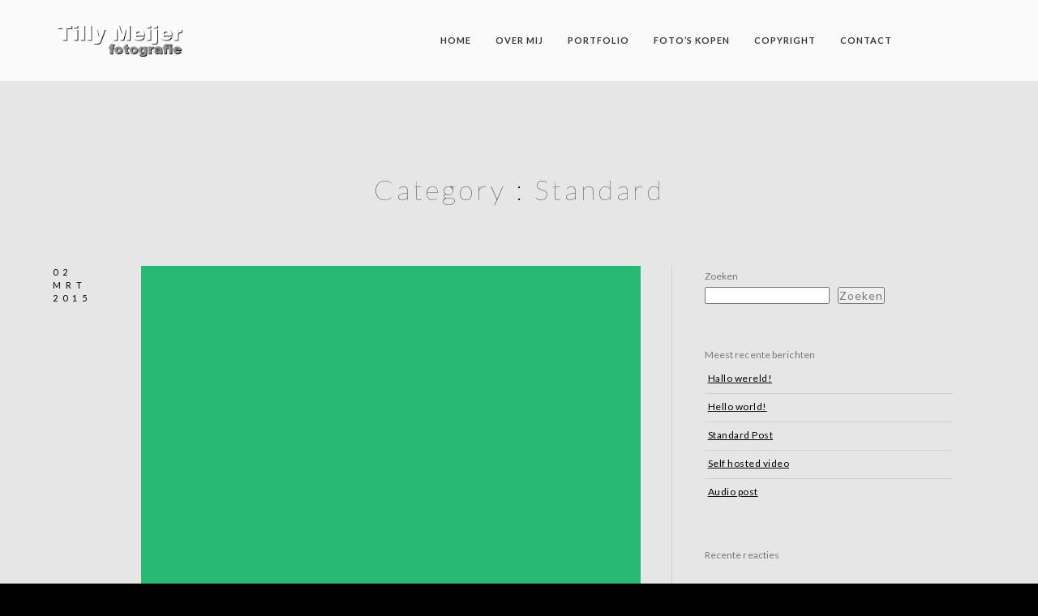

--- FILE ---
content_type: text/html; charset=UTF-8
request_url: https://www.tillymeijer.nl/?cat=9
body_size: 14701
content:
<!doctype html>
<html lang="nl-NL">
<head>
	<meta http-equiv="Content-Type" content="text/html; charset=UTF-8" />
	<meta name="viewport" content="width=device-width, initial-scale=1, maximum-scale=1" />
	<link rel="profile" href="https://gmpg.org/xfn/11" />
	<link rel="pingback" href="https://www.tillymeijer.nl/xmlrpc.php" />
	<link rel="shortcut icon" href="https://www.tillymeijer.nl/wp-content/uploads/2021/12/Camera-Icon-PNG-715x544-1.png" /><title>Standard &#8211; Tilly Meijer</title>
<meta name='robots' content='max-image-preview:large' />
<link rel='dns-prefetch' href='//fonts.googleapis.com' />
<link href='https://fonts.gstatic.com' crossorigin rel='preconnect' />
<link rel="alternate" type="application/rss+xml" title="Tilly Meijer &raquo; feed" href="https://www.tillymeijer.nl/?feed=rss2" />
<link rel="alternate" type="application/rss+xml" title="Tilly Meijer &raquo; reacties feed" href="https://www.tillymeijer.nl/?feed=comments-rss2" />
<link rel="alternate" type="application/rss+xml" title="Tilly Meijer &raquo; Standard categorie feed" href="https://www.tillymeijer.nl/?feed=rss2&#038;cat=9" />
<style id='wp-img-auto-sizes-contain-inline-css' type='text/css'>
img:is([sizes=auto i],[sizes^="auto," i]){contain-intrinsic-size:3000px 1500px}
/*# sourceURL=wp-img-auto-sizes-contain-inline-css */
</style>
<link rel='stylesheet' id='sbi_styles-css' href='https://www.tillymeijer.nl/wp-content/plugins/instagram-feed/css/sbi-styles.min.css?ver=6.0.4' type='text/css' media='all' />
<style id='wp-emoji-styles-inline-css' type='text/css'>

	img.wp-smiley, img.emoji {
		display: inline !important;
		border: none !important;
		box-shadow: none !important;
		height: 1em !important;
		width: 1em !important;
		margin: 0 0.07em !important;
		vertical-align: -0.1em !important;
		background: none !important;
		padding: 0 !important;
	}
/*# sourceURL=wp-emoji-styles-inline-css */
</style>
<style id='wp-block-library-inline-css' type='text/css'>
:root{--wp-block-synced-color:#7a00df;--wp-block-synced-color--rgb:122,0,223;--wp-bound-block-color:var(--wp-block-synced-color);--wp-editor-canvas-background:#ddd;--wp-admin-theme-color:#007cba;--wp-admin-theme-color--rgb:0,124,186;--wp-admin-theme-color-darker-10:#006ba1;--wp-admin-theme-color-darker-10--rgb:0,107,160.5;--wp-admin-theme-color-darker-20:#005a87;--wp-admin-theme-color-darker-20--rgb:0,90,135;--wp-admin-border-width-focus:2px}@media (min-resolution:192dpi){:root{--wp-admin-border-width-focus:1.5px}}.wp-element-button{cursor:pointer}:root .has-very-light-gray-background-color{background-color:#eee}:root .has-very-dark-gray-background-color{background-color:#313131}:root .has-very-light-gray-color{color:#eee}:root .has-very-dark-gray-color{color:#313131}:root .has-vivid-green-cyan-to-vivid-cyan-blue-gradient-background{background:linear-gradient(135deg,#00d084,#0693e3)}:root .has-purple-crush-gradient-background{background:linear-gradient(135deg,#34e2e4,#4721fb 50%,#ab1dfe)}:root .has-hazy-dawn-gradient-background{background:linear-gradient(135deg,#faaca8,#dad0ec)}:root .has-subdued-olive-gradient-background{background:linear-gradient(135deg,#fafae1,#67a671)}:root .has-atomic-cream-gradient-background{background:linear-gradient(135deg,#fdd79a,#004a59)}:root .has-nightshade-gradient-background{background:linear-gradient(135deg,#330968,#31cdcf)}:root .has-midnight-gradient-background{background:linear-gradient(135deg,#020381,#2874fc)}:root{--wp--preset--font-size--normal:16px;--wp--preset--font-size--huge:42px}.has-regular-font-size{font-size:1em}.has-larger-font-size{font-size:2.625em}.has-normal-font-size{font-size:var(--wp--preset--font-size--normal)}.has-huge-font-size{font-size:var(--wp--preset--font-size--huge)}.has-text-align-center{text-align:center}.has-text-align-left{text-align:left}.has-text-align-right{text-align:right}.has-fit-text{white-space:nowrap!important}#end-resizable-editor-section{display:none}.aligncenter{clear:both}.items-justified-left{justify-content:flex-start}.items-justified-center{justify-content:center}.items-justified-right{justify-content:flex-end}.items-justified-space-between{justify-content:space-between}.screen-reader-text{border:0;clip-path:inset(50%);height:1px;margin:-1px;overflow:hidden;padding:0;position:absolute;width:1px;word-wrap:normal!important}.screen-reader-text:focus{background-color:#ddd;clip-path:none;color:#444;display:block;font-size:1em;height:auto;left:5px;line-height:normal;padding:15px 23px 14px;text-decoration:none;top:5px;width:auto;z-index:100000}html :where(.has-border-color){border-style:solid}html :where([style*=border-top-color]){border-top-style:solid}html :where([style*=border-right-color]){border-right-style:solid}html :where([style*=border-bottom-color]){border-bottom-style:solid}html :where([style*=border-left-color]){border-left-style:solid}html :where([style*=border-width]){border-style:solid}html :where([style*=border-top-width]){border-top-style:solid}html :where([style*=border-right-width]){border-right-style:solid}html :where([style*=border-bottom-width]){border-bottom-style:solid}html :where([style*=border-left-width]){border-left-style:solid}html :where(img[class*=wp-image-]){height:auto;max-width:100%}:where(figure){margin:0 0 1em}html :where(.is-position-sticky){--wp-admin--admin-bar--position-offset:var(--wp-admin--admin-bar--height,0px)}@media screen and (max-width:600px){html :where(.is-position-sticky){--wp-admin--admin-bar--position-offset:0px}}

/*# sourceURL=wp-block-library-inline-css */
</style><style id='wp-block-heading-inline-css' type='text/css'>
h1:where(.wp-block-heading).has-background,h2:where(.wp-block-heading).has-background,h3:where(.wp-block-heading).has-background,h4:where(.wp-block-heading).has-background,h5:where(.wp-block-heading).has-background,h6:where(.wp-block-heading).has-background{padding:1.25em 2.375em}h1.has-text-align-left[style*=writing-mode]:where([style*=vertical-lr]),h1.has-text-align-right[style*=writing-mode]:where([style*=vertical-rl]),h2.has-text-align-left[style*=writing-mode]:where([style*=vertical-lr]),h2.has-text-align-right[style*=writing-mode]:where([style*=vertical-rl]),h3.has-text-align-left[style*=writing-mode]:where([style*=vertical-lr]),h3.has-text-align-right[style*=writing-mode]:where([style*=vertical-rl]),h4.has-text-align-left[style*=writing-mode]:where([style*=vertical-lr]),h4.has-text-align-right[style*=writing-mode]:where([style*=vertical-rl]),h5.has-text-align-left[style*=writing-mode]:where([style*=vertical-lr]),h5.has-text-align-right[style*=writing-mode]:where([style*=vertical-rl]),h6.has-text-align-left[style*=writing-mode]:where([style*=vertical-lr]),h6.has-text-align-right[style*=writing-mode]:where([style*=vertical-rl]){rotate:180deg}
/*# sourceURL=https://www.tillymeijer.nl/wp-includes/blocks/heading/style.min.css */
</style>
<style id='wp-block-latest-comments-inline-css' type='text/css'>
ol.wp-block-latest-comments{box-sizing:border-box;margin-left:0}:where(.wp-block-latest-comments:not([style*=line-height] .wp-block-latest-comments__comment)){line-height:1.1}:where(.wp-block-latest-comments:not([style*=line-height] .wp-block-latest-comments__comment-excerpt p)){line-height:1.8}.has-dates :where(.wp-block-latest-comments:not([style*=line-height])),.has-excerpts :where(.wp-block-latest-comments:not([style*=line-height])){line-height:1.5}.wp-block-latest-comments .wp-block-latest-comments{padding-left:0}.wp-block-latest-comments__comment{list-style:none;margin-bottom:1em}.has-avatars .wp-block-latest-comments__comment{list-style:none;min-height:2.25em}.has-avatars .wp-block-latest-comments__comment .wp-block-latest-comments__comment-excerpt,.has-avatars .wp-block-latest-comments__comment .wp-block-latest-comments__comment-meta{margin-left:3.25em}.wp-block-latest-comments__comment-excerpt p{font-size:.875em;margin:.36em 0 1.4em}.wp-block-latest-comments__comment-date{display:block;font-size:.75em}.wp-block-latest-comments .avatar,.wp-block-latest-comments__comment-avatar{border-radius:1.5em;display:block;float:left;height:2.5em;margin-right:.75em;width:2.5em}.wp-block-latest-comments[class*=-font-size] a,.wp-block-latest-comments[style*=font-size] a{font-size:inherit}
/*# sourceURL=https://www.tillymeijer.nl/wp-includes/blocks/latest-comments/style.min.css */
</style>
<style id='wp-block-latest-posts-inline-css' type='text/css'>
.wp-block-latest-posts{box-sizing:border-box}.wp-block-latest-posts.alignleft{margin-right:2em}.wp-block-latest-posts.alignright{margin-left:2em}.wp-block-latest-posts.wp-block-latest-posts__list{list-style:none}.wp-block-latest-posts.wp-block-latest-posts__list li{clear:both;overflow-wrap:break-word}.wp-block-latest-posts.is-grid{display:flex;flex-wrap:wrap}.wp-block-latest-posts.is-grid li{margin:0 1.25em 1.25em 0;width:100%}@media (min-width:600px){.wp-block-latest-posts.columns-2 li{width:calc(50% - .625em)}.wp-block-latest-posts.columns-2 li:nth-child(2n){margin-right:0}.wp-block-latest-posts.columns-3 li{width:calc(33.33333% - .83333em)}.wp-block-latest-posts.columns-3 li:nth-child(3n){margin-right:0}.wp-block-latest-posts.columns-4 li{width:calc(25% - .9375em)}.wp-block-latest-posts.columns-4 li:nth-child(4n){margin-right:0}.wp-block-latest-posts.columns-5 li{width:calc(20% - 1em)}.wp-block-latest-posts.columns-5 li:nth-child(5n){margin-right:0}.wp-block-latest-posts.columns-6 li{width:calc(16.66667% - 1.04167em)}.wp-block-latest-posts.columns-6 li:nth-child(6n){margin-right:0}}:root :where(.wp-block-latest-posts.is-grid){padding:0}:root :where(.wp-block-latest-posts.wp-block-latest-posts__list){padding-left:0}.wp-block-latest-posts__post-author,.wp-block-latest-posts__post-date{display:block;font-size:.8125em}.wp-block-latest-posts__post-excerpt,.wp-block-latest-posts__post-full-content{margin-bottom:1em;margin-top:.5em}.wp-block-latest-posts__featured-image a{display:inline-block}.wp-block-latest-posts__featured-image img{height:auto;max-width:100%;width:auto}.wp-block-latest-posts__featured-image.alignleft{float:left;margin-right:1em}.wp-block-latest-posts__featured-image.alignright{float:right;margin-left:1em}.wp-block-latest-posts__featured-image.aligncenter{margin-bottom:1em;text-align:center}
/*# sourceURL=https://www.tillymeijer.nl/wp-includes/blocks/latest-posts/style.min.css */
</style>
<style id='wp-block-search-inline-css' type='text/css'>
.wp-block-search__button{margin-left:10px;word-break:normal}.wp-block-search__button.has-icon{line-height:0}.wp-block-search__button svg{height:1.25em;min-height:24px;min-width:24px;width:1.25em;fill:currentColor;vertical-align:text-bottom}:where(.wp-block-search__button){border:1px solid #ccc;padding:6px 10px}.wp-block-search__inside-wrapper{display:flex;flex:auto;flex-wrap:nowrap;max-width:100%}.wp-block-search__label{width:100%}.wp-block-search.wp-block-search__button-only .wp-block-search__button{box-sizing:border-box;display:flex;flex-shrink:0;justify-content:center;margin-left:0;max-width:100%}.wp-block-search.wp-block-search__button-only .wp-block-search__inside-wrapper{min-width:0!important;transition-property:width}.wp-block-search.wp-block-search__button-only .wp-block-search__input{flex-basis:100%;transition-duration:.3s}.wp-block-search.wp-block-search__button-only.wp-block-search__searchfield-hidden,.wp-block-search.wp-block-search__button-only.wp-block-search__searchfield-hidden .wp-block-search__inside-wrapper{overflow:hidden}.wp-block-search.wp-block-search__button-only.wp-block-search__searchfield-hidden .wp-block-search__input{border-left-width:0!important;border-right-width:0!important;flex-basis:0;flex-grow:0;margin:0;min-width:0!important;padding-left:0!important;padding-right:0!important;width:0!important}:where(.wp-block-search__input){appearance:none;border:1px solid #949494;flex-grow:1;font-family:inherit;font-size:inherit;font-style:inherit;font-weight:inherit;letter-spacing:inherit;line-height:inherit;margin-left:0;margin-right:0;min-width:3rem;padding:8px;text-decoration:unset!important;text-transform:inherit}:where(.wp-block-search__button-inside .wp-block-search__inside-wrapper){background-color:#fff;border:1px solid #949494;box-sizing:border-box;padding:4px}:where(.wp-block-search__button-inside .wp-block-search__inside-wrapper) .wp-block-search__input{border:none;border-radius:0;padding:0 4px}:where(.wp-block-search__button-inside .wp-block-search__inside-wrapper) .wp-block-search__input:focus{outline:none}:where(.wp-block-search__button-inside .wp-block-search__inside-wrapper) :where(.wp-block-search__button){padding:4px 8px}.wp-block-search.aligncenter .wp-block-search__inside-wrapper{margin:auto}.wp-block[data-align=right] .wp-block-search.wp-block-search__button-only .wp-block-search__inside-wrapper{float:right}
/*# sourceURL=https://www.tillymeijer.nl/wp-includes/blocks/search/style.min.css */
</style>
<style id='wp-block-group-inline-css' type='text/css'>
.wp-block-group{box-sizing:border-box}:where(.wp-block-group.wp-block-group-is-layout-constrained){position:relative}
/*# sourceURL=https://www.tillymeijer.nl/wp-includes/blocks/group/style.min.css */
</style>
<style id='global-styles-inline-css' type='text/css'>
:root{--wp--preset--aspect-ratio--square: 1;--wp--preset--aspect-ratio--4-3: 4/3;--wp--preset--aspect-ratio--3-4: 3/4;--wp--preset--aspect-ratio--3-2: 3/2;--wp--preset--aspect-ratio--2-3: 2/3;--wp--preset--aspect-ratio--16-9: 16/9;--wp--preset--aspect-ratio--9-16: 9/16;--wp--preset--color--black: #000000;--wp--preset--color--cyan-bluish-gray: #abb8c3;--wp--preset--color--white: #ffffff;--wp--preset--color--pale-pink: #f78da7;--wp--preset--color--vivid-red: #cf2e2e;--wp--preset--color--luminous-vivid-orange: #ff6900;--wp--preset--color--luminous-vivid-amber: #fcb900;--wp--preset--color--light-green-cyan: #7bdcb5;--wp--preset--color--vivid-green-cyan: #00d084;--wp--preset--color--pale-cyan-blue: #8ed1fc;--wp--preset--color--vivid-cyan-blue: #0693e3;--wp--preset--color--vivid-purple: #9b51e0;--wp--preset--color--gray: #676767;--wp--preset--color--light-gray: #eeeeee;--wp--preset--color--dark-gray: #333333;--wp--preset--gradient--vivid-cyan-blue-to-vivid-purple: linear-gradient(135deg,rgb(6,147,227) 0%,rgb(155,81,224) 100%);--wp--preset--gradient--light-green-cyan-to-vivid-green-cyan: linear-gradient(135deg,rgb(122,220,180) 0%,rgb(0,208,130) 100%);--wp--preset--gradient--luminous-vivid-amber-to-luminous-vivid-orange: linear-gradient(135deg,rgb(252,185,0) 0%,rgb(255,105,0) 100%);--wp--preset--gradient--luminous-vivid-orange-to-vivid-red: linear-gradient(135deg,rgb(255,105,0) 0%,rgb(207,46,46) 100%);--wp--preset--gradient--very-light-gray-to-cyan-bluish-gray: linear-gradient(135deg,rgb(238,238,238) 0%,rgb(169,184,195) 100%);--wp--preset--gradient--cool-to-warm-spectrum: linear-gradient(135deg,rgb(74,234,220) 0%,rgb(151,120,209) 20%,rgb(207,42,186) 40%,rgb(238,44,130) 60%,rgb(251,105,98) 80%,rgb(254,248,76) 100%);--wp--preset--gradient--blush-light-purple: linear-gradient(135deg,rgb(255,206,236) 0%,rgb(152,150,240) 100%);--wp--preset--gradient--blush-bordeaux: linear-gradient(135deg,rgb(254,205,165) 0%,rgb(254,45,45) 50%,rgb(107,0,62) 100%);--wp--preset--gradient--luminous-dusk: linear-gradient(135deg,rgb(255,203,112) 0%,rgb(199,81,192) 50%,rgb(65,88,208) 100%);--wp--preset--gradient--pale-ocean: linear-gradient(135deg,rgb(255,245,203) 0%,rgb(182,227,212) 50%,rgb(51,167,181) 100%);--wp--preset--gradient--electric-grass: linear-gradient(135deg,rgb(202,248,128) 0%,rgb(113,206,126) 100%);--wp--preset--gradient--midnight: linear-gradient(135deg,rgb(2,3,129) 0%,rgb(40,116,252) 100%);--wp--preset--font-size--small: 13px;--wp--preset--font-size--medium: 20px;--wp--preset--font-size--large: 36px;--wp--preset--font-size--x-large: 42px;--wp--preset--spacing--20: 0.44rem;--wp--preset--spacing--30: 0.67rem;--wp--preset--spacing--40: 1rem;--wp--preset--spacing--50: 1.5rem;--wp--preset--spacing--60: 2.25rem;--wp--preset--spacing--70: 3.38rem;--wp--preset--spacing--80: 5.06rem;--wp--preset--shadow--natural: 6px 6px 9px rgba(0, 0, 0, 0.2);--wp--preset--shadow--deep: 12px 12px 50px rgba(0, 0, 0, 0.4);--wp--preset--shadow--sharp: 6px 6px 0px rgba(0, 0, 0, 0.2);--wp--preset--shadow--outlined: 6px 6px 0px -3px rgb(255, 255, 255), 6px 6px rgb(0, 0, 0);--wp--preset--shadow--crisp: 6px 6px 0px rgb(0, 0, 0);}:where(.is-layout-flex){gap: 0.5em;}:where(.is-layout-grid){gap: 0.5em;}body .is-layout-flex{display: flex;}.is-layout-flex{flex-wrap: wrap;align-items: center;}.is-layout-flex > :is(*, div){margin: 0;}body .is-layout-grid{display: grid;}.is-layout-grid > :is(*, div){margin: 0;}:where(.wp-block-columns.is-layout-flex){gap: 2em;}:where(.wp-block-columns.is-layout-grid){gap: 2em;}:where(.wp-block-post-template.is-layout-flex){gap: 1.25em;}:where(.wp-block-post-template.is-layout-grid){gap: 1.25em;}.has-black-color{color: var(--wp--preset--color--black) !important;}.has-cyan-bluish-gray-color{color: var(--wp--preset--color--cyan-bluish-gray) !important;}.has-white-color{color: var(--wp--preset--color--white) !important;}.has-pale-pink-color{color: var(--wp--preset--color--pale-pink) !important;}.has-vivid-red-color{color: var(--wp--preset--color--vivid-red) !important;}.has-luminous-vivid-orange-color{color: var(--wp--preset--color--luminous-vivid-orange) !important;}.has-luminous-vivid-amber-color{color: var(--wp--preset--color--luminous-vivid-amber) !important;}.has-light-green-cyan-color{color: var(--wp--preset--color--light-green-cyan) !important;}.has-vivid-green-cyan-color{color: var(--wp--preset--color--vivid-green-cyan) !important;}.has-pale-cyan-blue-color{color: var(--wp--preset--color--pale-cyan-blue) !important;}.has-vivid-cyan-blue-color{color: var(--wp--preset--color--vivid-cyan-blue) !important;}.has-vivid-purple-color{color: var(--wp--preset--color--vivid-purple) !important;}.has-black-background-color{background-color: var(--wp--preset--color--black) !important;}.has-cyan-bluish-gray-background-color{background-color: var(--wp--preset--color--cyan-bluish-gray) !important;}.has-white-background-color{background-color: var(--wp--preset--color--white) !important;}.has-pale-pink-background-color{background-color: var(--wp--preset--color--pale-pink) !important;}.has-vivid-red-background-color{background-color: var(--wp--preset--color--vivid-red) !important;}.has-luminous-vivid-orange-background-color{background-color: var(--wp--preset--color--luminous-vivid-orange) !important;}.has-luminous-vivid-amber-background-color{background-color: var(--wp--preset--color--luminous-vivid-amber) !important;}.has-light-green-cyan-background-color{background-color: var(--wp--preset--color--light-green-cyan) !important;}.has-vivid-green-cyan-background-color{background-color: var(--wp--preset--color--vivid-green-cyan) !important;}.has-pale-cyan-blue-background-color{background-color: var(--wp--preset--color--pale-cyan-blue) !important;}.has-vivid-cyan-blue-background-color{background-color: var(--wp--preset--color--vivid-cyan-blue) !important;}.has-vivid-purple-background-color{background-color: var(--wp--preset--color--vivid-purple) !important;}.has-black-border-color{border-color: var(--wp--preset--color--black) !important;}.has-cyan-bluish-gray-border-color{border-color: var(--wp--preset--color--cyan-bluish-gray) !important;}.has-white-border-color{border-color: var(--wp--preset--color--white) !important;}.has-pale-pink-border-color{border-color: var(--wp--preset--color--pale-pink) !important;}.has-vivid-red-border-color{border-color: var(--wp--preset--color--vivid-red) !important;}.has-luminous-vivid-orange-border-color{border-color: var(--wp--preset--color--luminous-vivid-orange) !important;}.has-luminous-vivid-amber-border-color{border-color: var(--wp--preset--color--luminous-vivid-amber) !important;}.has-light-green-cyan-border-color{border-color: var(--wp--preset--color--light-green-cyan) !important;}.has-vivid-green-cyan-border-color{border-color: var(--wp--preset--color--vivid-green-cyan) !important;}.has-pale-cyan-blue-border-color{border-color: var(--wp--preset--color--pale-cyan-blue) !important;}.has-vivid-cyan-blue-border-color{border-color: var(--wp--preset--color--vivid-cyan-blue) !important;}.has-vivid-purple-border-color{border-color: var(--wp--preset--color--vivid-purple) !important;}.has-vivid-cyan-blue-to-vivid-purple-gradient-background{background: var(--wp--preset--gradient--vivid-cyan-blue-to-vivid-purple) !important;}.has-light-green-cyan-to-vivid-green-cyan-gradient-background{background: var(--wp--preset--gradient--light-green-cyan-to-vivid-green-cyan) !important;}.has-luminous-vivid-amber-to-luminous-vivid-orange-gradient-background{background: var(--wp--preset--gradient--luminous-vivid-amber-to-luminous-vivid-orange) !important;}.has-luminous-vivid-orange-to-vivid-red-gradient-background{background: var(--wp--preset--gradient--luminous-vivid-orange-to-vivid-red) !important;}.has-very-light-gray-to-cyan-bluish-gray-gradient-background{background: var(--wp--preset--gradient--very-light-gray-to-cyan-bluish-gray) !important;}.has-cool-to-warm-spectrum-gradient-background{background: var(--wp--preset--gradient--cool-to-warm-spectrum) !important;}.has-blush-light-purple-gradient-background{background: var(--wp--preset--gradient--blush-light-purple) !important;}.has-blush-bordeaux-gradient-background{background: var(--wp--preset--gradient--blush-bordeaux) !important;}.has-luminous-dusk-gradient-background{background: var(--wp--preset--gradient--luminous-dusk) !important;}.has-pale-ocean-gradient-background{background: var(--wp--preset--gradient--pale-ocean) !important;}.has-electric-grass-gradient-background{background: var(--wp--preset--gradient--electric-grass) !important;}.has-midnight-gradient-background{background: var(--wp--preset--gradient--midnight) !important;}.has-small-font-size{font-size: var(--wp--preset--font-size--small) !important;}.has-medium-font-size{font-size: var(--wp--preset--font-size--medium) !important;}.has-large-font-size{font-size: var(--wp--preset--font-size--large) !important;}.has-x-large-font-size{font-size: var(--wp--preset--font-size--x-large) !important;}
/*# sourceURL=global-styles-inline-css */
</style>

<style id='classic-theme-styles-inline-css' type='text/css'>
/*! This file is auto-generated */
.wp-block-button__link{color:#fff;background-color:#32373c;border-radius:9999px;box-shadow:none;text-decoration:none;padding:calc(.667em + 2px) calc(1.333em + 2px);font-size:1.125em}.wp-block-file__button{background:#32373c;color:#fff;text-decoration:none}
/*# sourceURL=/wp-includes/css/classic-themes.min.css */
</style>
<link rel='stylesheet' id='contact-form-7-css' href='https://www.tillymeijer.nl/wp-content/plugins/contact-form-7/includes/css/styles.css?ver=5.5.6' type='text/css' media='all' />
<link rel='stylesheet' id='rs-plugin-settings-css' href='https://www.tillymeijer.nl/wp-content/plugins/revslider/public/assets/css/rs6.css?ver=6.3.1' type='text/css' media='all' />
<style id='rs-plugin-settings-inline-css' type='text/css'>
#rs-demo-id {}
/*# sourceURL=rs-plugin-settings-inline-css */
</style>
<link rel='stylesheet' id='MainStyle-css' href='https://www.tillymeijer.nl/wp-content/themes/kinetika/style.css?ver=screen' type='text/css' media='all' />
<link rel='stylesheet' id='verticalmenuCSS-css' href='https://www.tillymeijer.nl/wp-content/themes/kinetika/css/verticalmenu.css?ver=6.9' type='text/css' media='screen' />
<link rel='stylesheet' id='videoJSCSS-css' href='https://www.tillymeijer.nl/wp-content/themes/kinetika/js/videojs/video-js.css?ver=6.9' type='text/css' media='screen' />
<link rel='stylesheet' id='owlcarousel_css-css' href='https://www.tillymeijer.nl/wp-content/themes/kinetika/css/owlcarousel/owl.carousel.css?ver=6.9' type='text/css' media='screen' />
<link rel='stylesheet' id='magnific_lightbox-css' href='https://www.tillymeijer.nl/wp-content/themes/kinetika/css/magnific/magnific-popup.css?ver=6.9' type='text/css' media='screen' />
<link rel='stylesheet' id='MainStyle-Light-css' href='https://www.tillymeijer.nl/wp-content/themes/kinetika/style-light.css?ver=screen' type='text/css' media='all' />
<link rel='stylesheet' id='Animations-css' href='https://www.tillymeijer.nl/wp-content/themes/kinetika/css/animations.css?ver=6.9' type='text/css' media='screen' />
<link rel='stylesheet' id='fontAwesome-css' href='https://www.tillymeijer.nl/wp-content/themes/kinetika/css/fonts/font-awesome/css/font-awesome.min.css?ver=6.9' type='text/css' media='screen' />
<link rel='stylesheet' id='etFonts-css' href='https://www.tillymeijer.nl/wp-content/themes/kinetika/css/fonts/et-fonts/et-fonts.css?ver=6.9' type='text/css' media='screen' />
<link rel='stylesheet' id='featherFonts-css' href='https://www.tillymeijer.nl/wp-content/themes/kinetika/css/fonts/feather-webfont/feather.css?ver=6.9' type='text/css' media='screen' />
<link rel='stylesheet' id='lineFonts-css' href='https://www.tillymeijer.nl/wp-content/themes/kinetika/css/fonts/fontello/css/fontello.css?ver=6.9' type='text/css' media='screen' />
<link rel='stylesheet' id='simepleLineFont-css' href='https://www.tillymeijer.nl/wp-content/themes/kinetika/css/fonts/simple-line-icons/simple-line-icons.css?ver=6.9' type='text/css' media='screen' />
<link rel='stylesheet' id='css_jplayer-css' href='https://www.tillymeijer.nl/wp-content/themes/kinetika/css/html5player/jplayer.dark.css?ver=6.9' type='text/css' media='screen' />
<link rel='stylesheet' id='mtheme-ie-css' href='https://www.tillymeijer.nl/wp-content/themes/kinetika/css/ie.css?ver=6.9' type='text/css' media='all' />
<link rel='stylesheet' id='kinetika-fonts-css' href='//fonts.googleapis.com/css?family=Lato%3A100%2C100i%2C300%2C300i%2C400%2C400i%2C700%2C700i%2C900%2C900i%7CCrimson%2BText%3A400%2C400italic%2C600%2C600italic%2C700%2C700italic%7CPT+Mono&#038;ver=1.0.0' type='text/css' media='all' />
<link rel='stylesheet' id='ResponsiveCSS-css' href='https://www.tillymeijer.nl/wp-content/themes/kinetika/css/responsive.css?ver=6.9' type='text/css' media='screen' />
<style id='ResponsiveCSS-inline-css' type='text/css'>
.pace,.theme-is-dark .pace { background-image: url(https://www.tillymeijer.nl/wp-content/uploads/2021/12/tillymeijerfotografie.png); }.logo img { width: 214px; }.stickymenu-zone.sticky-menu-activate .logo img { height:auto; width: 154px; }.logo img { top: 28px; }.vertical-logoimage { width: 300px; }.pace { background-size: 307px auto; }
	@media only screen and (max-width: 1024px) {
		
	}
	@media only screen and (min-width: 768px) and (max-width: 959px) {
		
	}
	@media only screen and (max-width: 767px) {
		
	}
	@media only screen and (min-width: 480px) and (max-width: 767px) {
		
	}
/*# sourceURL=ResponsiveCSS-inline-css */
</style>
<script type="text/javascript" src="https://www.tillymeijer.nl/wp-includes/js/jquery/jquery.min.js?ver=3.7.1" id="jquery-core-js"></script>
<script type="text/javascript" src="https://www.tillymeijer.nl/wp-includes/js/jquery/jquery-migrate.min.js?ver=3.4.1" id="jquery-migrate-js"></script>
<script type="text/javascript" id="jquery-js-after">
/* <![CDATA[ */
var ajax_var={"url":"https:\/\/www.tillymeijer.nl\/wp-admin\/admin-ajax.php","nonce":"3e806d122f"};
//# sourceURL=jquery-js-after
/* ]]> */
</script>
<script type="text/javascript" src="https://www.tillymeijer.nl/wp-content/plugins/revslider/public/assets/js/rbtools.min.js?ver=6.3.1" id="tp-tools-js"></script>
<script type="text/javascript" src="https://www.tillymeijer.nl/wp-content/plugins/revslider/public/assets/js/rs6.min.js?ver=6.3.1" id="revmin-js"></script>
<script type="text/javascript" src="https://www.tillymeijer.nl/wp-content/themes/kinetika/js/pace.min.js" id="Pace-js"></script>
<link rel="https://api.w.org/" href="https://www.tillymeijer.nl/index.php?rest_route=/" /><link rel="alternate" title="JSON" type="application/json" href="https://www.tillymeijer.nl/index.php?rest_route=/wp/v2/categories/9" /><link rel="EditURI" type="application/rsd+xml" title="RSD" href="https://www.tillymeijer.nl/xmlrpc.php?rsd" />
<meta name="generator" content="WordPress 6.9" />
<meta name="generator" content="Site Kit by Google 1.69.0" /><!-- Google Tag Manager (noscript) -->
<noscript><iframe src="https://www.googletagmanager.com/ns.html?id=GTM-KCWSC33"
height="0" width="0" style="display:none;visibility:hidden"></iframe></noscript>
<!-- End Google Tag Manager (noscript) --><!-- Google Tag Manager -->
<script>(function(w,d,s,l,i){w[l]=w[l]||[];w[l].push({'gtm.start':
new Date().getTime(),event:'gtm.js'});var f=d.getElementsByTagName(s)[0],
j=d.createElement(s),dl=l!='dataLayer'?'&l='+l:'';j.async=true;j.src=
'https://www.googletagmanager.com/gtm.js?id='+i+dl;f.parentNode.insertBefore(j,f);
})(window,document,'script','dataLayer','GTM-KCWSC33');</script>
<!-- End Google Tag Manager --><!-- Global site tag (gtag.js) - Google Analytics -->
<script async src="https://www.googletagmanager.com/gtag/js?id=UA-221888733-1"></script>
<script>
  window.dataLayer = window.dataLayer || [];
  function gtag(){dataLayer.push(arguments);}
  gtag('js', new Date());

  gtag('config', 'UA-221888733-1');
</script>
<script type="text/javascript">
var mtheme_uri="https://www.tillymeijer.nl/wp-content/themes/kinetika";
</script>
<link rel="apple-touch-icon" href="https://www.tillymeijer.nl/wp-content/uploads/2021/12/Camera-Icon-PNG-715x544-1.png"><meta name="google-site-verification" content="jS1iO998EwbggSn7YQ2jilX-nzcuxWR7GFCYSpYAa9o"><style type="text/css">.recentcomments a{display:inline !important;padding:0 !important;margin:0 !important;}</style><meta name="generator" content="Powered by Slider Revolution 6.3.1 - responsive, Mobile-Friendly Slider Plugin for WordPress with comfortable drag and drop interface." />
<script type="text/javascript">function setREVStartSize(e){
			//window.requestAnimationFrame(function() {				 
				window.RSIW = window.RSIW===undefined ? window.innerWidth : window.RSIW;	
				window.RSIH = window.RSIH===undefined ? window.innerHeight : window.RSIH;	
				try {								
					var pw = document.getElementById(e.c).parentNode.offsetWidth,
						newh;
					pw = pw===0 || isNaN(pw) ? window.RSIW : pw;
					e.tabw = e.tabw===undefined ? 0 : parseInt(e.tabw);
					e.thumbw = e.thumbw===undefined ? 0 : parseInt(e.thumbw);
					e.tabh = e.tabh===undefined ? 0 : parseInt(e.tabh);
					e.thumbh = e.thumbh===undefined ? 0 : parseInt(e.thumbh);
					e.tabhide = e.tabhide===undefined ? 0 : parseInt(e.tabhide);
					e.thumbhide = e.thumbhide===undefined ? 0 : parseInt(e.thumbhide);
					e.mh = e.mh===undefined || e.mh=="" || e.mh==="auto" ? 0 : parseInt(e.mh,0);		
					if(e.layout==="fullscreen" || e.l==="fullscreen") 						
						newh = Math.max(e.mh,window.RSIH);					
					else{					
						e.gw = Array.isArray(e.gw) ? e.gw : [e.gw];
						for (var i in e.rl) if (e.gw[i]===undefined || e.gw[i]===0) e.gw[i] = e.gw[i-1];					
						e.gh = e.el===undefined || e.el==="" || (Array.isArray(e.el) && e.el.length==0)? e.gh : e.el;
						e.gh = Array.isArray(e.gh) ? e.gh : [e.gh];
						for (var i in e.rl) if (e.gh[i]===undefined || e.gh[i]===0) e.gh[i] = e.gh[i-1];
											
						var nl = new Array(e.rl.length),
							ix = 0,						
							sl;					
						e.tabw = e.tabhide>=pw ? 0 : e.tabw;
						e.thumbw = e.thumbhide>=pw ? 0 : e.thumbw;
						e.tabh = e.tabhide>=pw ? 0 : e.tabh;
						e.thumbh = e.thumbhide>=pw ? 0 : e.thumbh;					
						for (var i in e.rl) nl[i] = e.rl[i]<window.RSIW ? 0 : e.rl[i];
						sl = nl[0];									
						for (var i in nl) if (sl>nl[i] && nl[i]>0) { sl = nl[i]; ix=i;}															
						var m = pw>(e.gw[ix]+e.tabw+e.thumbw) ? 1 : (pw-(e.tabw+e.thumbw)) / (e.gw[ix]);					
						newh =  (e.gh[ix] * m) + (e.tabh + e.thumbh);
					}				
					if(window.rs_init_css===undefined) window.rs_init_css = document.head.appendChild(document.createElement("style"));					
					document.getElementById(e.c).height = newh+"px";
					window.rs_init_css.innerHTML += "#"+e.c+"_wrapper { height: "+newh+"px }";				
				} catch(e){
					console.log("Failure at Presize of Slider:" + e)
				}					   
			//});
		  };</script>
		<style type="text/css" id="wp-custom-css">
			.logo img{
	top:17px;
}
#copyright{
	background-color:white;
}

#copyright a{
	color:#444!important;
}

.person{
	width: 300px;
  float: right;
	position:relative;
	right:40px
}

.homemenu ul ul{
	padding: 10px;
}

.entry-content .work-description{
	display:none!important;
}

.mtheme-left-menu{
	margin-right: 100px!important;
}

.entry-content .text-is-bright h1, .entry-content .text-is-bright h2, .entry-content .text-is-bright h3, .entry-content .text-is-bright h4, .entry-content .text-is-bright h5, .entry-content .text-is-bright h6, .entry-content .text-is-bright .section-subtitle, .entry-content .text-is-bright .text-intensity-switch{
	color:#000000;
}

.entry-content .text-is-bright .text-intensity-switch-low, .entry-content .text-is-bright, .entry-content .text-is-bright p{
	color:#000000;
}

.wpcf7-form input, .wpcf7-form textarea{
	border: 1px solid black!important;
}

#contactus{
	padding-top: 0px!important;
}

@media screen and (max-width: 1076px) {
	.person{
		float:left;
		right:0px;
		width: 270px;
	}
	#mtheme-block-2 .section-heading{
		padding-top:100px!important;
	}
	#mtheme-block-6 .section-heading {
    padding-top: 0px!important;
}
}

@media screen and (min-width: 1076px) {
	.menu-item-9190{
		display:none;
	}
}

ul.portfolio-share{
	display:none;
}

.wo-icon{
	background-color:white;
	color:black;
}

.wp-side-menu-item:not(:last-child){
	margin-top:-10px
}

.wp-side-menu{
	top:30%;
}

@media screen and (max-height: 750px) {
	.wp-side-menu-item{
		display:none;
}
}

@media screen and (max-width: 415px) {
	.hesperiden.tparrows{
		display:none;
	}
}

.filter-control-recente-fotos{
	display:none!important;
}

.woocommerce ul.portfolio-share{
	display:none;
}
.product_meta{
	display:none;
}

.entry-content a, .project-details a, .post-single-tags a, .post-meta-category a:hover, .post-single-meta a, .post-navigation a, .sidebar ul li a, .entry-post-title h2 a, .comment-reply-title small a, .header-shopping-cart a, #gridblock-filter-select i, .entry-content .blogpost_readmore a, .pricing-table .pricing_highlight .pricing-price, #wp-calendar tfoot td#prev a, #wp-calendar tfoot td#next a, .sidebar-widget .widget_nav_menu a, .footer-widget .widget_nav_menu a, .entry-content .faq-toggle-link:before, .mtheme-knowledgebase-archive ul li:before, .like-vote-icon, .readmore-service a, .work-details h4, .work-details h4 a, #gridblock-filters li .is-active, #gridblock-filters li a:focus, #gridblock-filters a:focus, #gridblock-filters li .is-active, #gridblock-filters li .is-active, .post-single-tags a, .service-content h4 a, .postsummarywrap a, .toggle-menu-list li a, .ui-accordion-header .ui-accordion-header-icon:after, .quote_say i, #footer a, .nav-previous a, .nav-next a, .nav-lightbox a, .portfolio-nav-item i, .project-details-link i, .project-details-link h4 a, .entry-content .entry-post-title h2 a, .woocommerce .mtheme-woocommerce-description-wrap a.add_to_cart_button, .woocommerce ul.products li.product h3 a, .woocommerce-page ul.products li.product h3 a:hover, .woocommerce .woocommerce-info a, .tagcloud a:hover, #footer .tagcloud a:hover, .event-icon, .entry-content .ui-accordion-header:hover .ui-accordion-header-icon:after, #recentposts_list .recentpost_info .recentpost_title:hover, #popularposts_list .popularpost_info .popularpost_title:hover, .client-link span, .mtheme-events-carousel .slideshow-box-title a:hover, .woocommerce .product_meta a:hover, ul.mtree li.mtree-open>a:hover, ul.mtree li.mtree-open>a, ul.mtree li.mtree-active>a:hover, .header-is-simple.theme-is-light .responsive-mobile-menu ul.mtree li.mtree-open>a, .header-is-simple.theme-is-light .responsive-mobile-menu ul.mtree li.mtree-open>a:hover, .theme-is-light .responsive-mobile-menu ul.mtree li.mtree-open>a, ul.mtree li.mtree-active>a, .entry-content .service-content h4 a, .slideshow-box-content .slideshow-box-title a{
	color:black;
}

.fullscreen-footer-info{
	  width: 100%;
    text-align: center;
}
.fullscreen-footer-social{
	display:none;
}
}		</style>
		</head>
<body data-rsssl=1 class="archive category category-standard category-9 wp-theme-kinetika single-author theme-is-light left-logo page-is-not-fullscreen theme-fullwidth body-dashboard-push footer-is-off">
<div class="preloader-cover-screen"></div><div class="responsive-menu-wrap">
	<span class="mobile-menu-icon"><i class="mobile-menu-icon-toggle feather-icon-menu"></i></span>
	<div class="mobile-menu-toggle">
				<div class="logo-mobile">
						<a href="https://www.tillymeijer.nl/"><img class="logoimage" src="https://www.tillymeijer.nl/wp-content/uploads/2021/12/tillymeijerfotografie.png" alt="logo" /></a>				</div>
	</div>
</div>
<div class="responsive-mobile-menu">
		<div class="mobile-wpml-lang-selector-wrap">
			</div>
		<div class="mobile-social-header">				
	<div class="footer-column"><div class="sidebar-widget"><aside id="msocial-widget-3" class="widget MSocial_Widget"><div class="social-header-wrap"><ul>				<li class="social-icon">
				<a class="ntips" title="Facebook" href="#"  target="_blank">
					<i class="fa fa-facebook"></i>
				</a>
				</li>
								<li class="social-icon">
				<a class="ntips" title="Twitter" href="#"  target="_blank">
					<i class="fa fa-twitter"></i>
				</a>
				</li>
								<li class="social-icon">
				<a class="ntips" title="Instagram" href="#"  target="_blank">
					<i class="fa fa-instagram"></i>
				</a>
				</li>
								<li class="social-icon">
				<a class="ntips" title="Vimeo" href="#"  target="_blank">
					<i class="fa fa-vimeo-square"></i>
				</a>
				</li>
							<li class="contact-text"><i class="fa fa-phone-square"></i> &nbsp; 
			<a href="#">			Call us: +123 456 7890			</a>			</li>
			</ul></div></aside></div></div>	</div>
	<form method="get" id="mobile-searchform" action="https://www.tillymeijer.nl/">
<input type="text" value="" name="s" id="ms" class="right" />
<button id="mobile-searchbutton" title="Search" type="submit"><i class="feather-icon-search"></i></button>
</form>	<nav>
	<ul id="menu-menu" class="mtree"><li id="menu-item-9541" class="menu-item menu-item-type-custom menu-item-object-custom menu-item-home menu-item-9541"><a href="https://www.tillymeijer.nl">Home</a></li>
<li id="menu-item-9590" class="menu-item menu-item-type-post_type menu-item-object-page menu-item-9590"><a href="https://www.tillymeijer.nl/?page_id=9587">Over mij</a></li>
<li id="menu-item-9586" class="menu-item menu-item-type-post_type menu-item-object-page menu-item-9586"><a href="https://www.tillymeijer.nl/?page_id=9539">Portfolio</a></li>
<li id="menu-item-9593" class="menu-item menu-item-type-post_type menu-item-object-page menu-item-9593"><a href="https://www.tillymeijer.nl/?page_id=9591">Foto’s kopen</a></li>
<li id="menu-item-9545" class="menu-item menu-item-type-custom menu-item-object-custom menu-item-9545"><a href="https://www.tillymeijer.nl/?page_id=9587#copyright2">Copyright</a></li>
<li id="menu-item-9596" class="menu-item menu-item-type-post_type menu-item-object-page menu-item-9596"><a href="https://www.tillymeijer.nl/?page_id=9594">Contact</a></li>
</ul>	</nav>
	<div class="cleafix"></div>
</div>	<div class="stickymenu-zone outer-wrap">
		<div class="outer-header-wrap clearfix">
			<nav>
				<div class="mainmenu-navigation">
						<div class="header-logo-section"><div class="logo"><a href="https://www.tillymeijer.nl/"><img class="logo-theme-main" src="https://www.tillymeijer.nl/wp-content/uploads/2021/12/tillymeijerfotografie.png" alt="logo" /></a></div></div>								<div class="homemenu">
							<ul id="menu-menu-1" class="sf-menu mtheme-left-menu"><li class="menu-item menu-item-type-custom menu-item-object-custom menu-item-home menu-item-9541"><a href="https://www.tillymeijer.nl">Home</a></li>
<li class="menu-item menu-item-type-post_type menu-item-object-page menu-item-9590"><a href="https://www.tillymeijer.nl/?page_id=9587">Over mij</a></li>
<li class="menu-item menu-item-type-post_type menu-item-object-page menu-item-9586"><a href="https://www.tillymeijer.nl/?page_id=9539">Portfolio</a></li>
<li class="menu-item menu-item-type-post_type menu-item-object-page menu-item-9593"><a href="https://www.tillymeijer.nl/?page_id=9591">Foto’s kopen</a></li>
<li class="menu-item menu-item-type-custom menu-item-object-custom menu-item-9545"><a href="https://www.tillymeijer.nl/?page_id=9587#copyright2">Copyright</a></li>
<li class="menu-item menu-item-type-post_type menu-item-object-page menu-item-9596"><a href="https://www.tillymeijer.nl/?page_id=9594">Contact</a></li>
</ul>							</div>
											</div>
			</nav>
		</div>
	</div>
		<div class="wpml-lang-selector-wrap">
			</div>
	<div id="home" class="container-wrapper container-fullwidth"><div class="title-container-outer-wrap">
	<div class="title-container-wrap">
	<div class="title-container clearfix">
						<div class="entry-title">
			<h1 class="entry-title">
										Category : <span>Standard</span>						</h1>
		</div>
			</div>
	</div>
</div><div class="container clearfix"><div class="contents-wrap float-left two-column">
	<div class="entry-content-wrapper">

		<div class="topseperator entry-wrapper post-standard-wrapper clearfix">
<div class="blog-details-section">
	<div class="blog-details-section-inner">
		<span class="the-day">02</span>
		<span class="the-month">mrt</span>
		<span class="the-year">2015</span>
	</div>
</div>
<div class="blog-content-section">
<div id="post-6033" class="post-6033 post type-post status-publish format-standard has-post-thumbnail hentry category-standard">
<div class="post-format-media"><a class="postsummaryimage" href="https://www.tillymeijer.nl/?p=6033"><img src="https://www.tillymeijer.nl/wp-content/uploads/2015/07/nephritis-1310x842.png" alt="" /></a></div><div class="entry-content postformat_contents clearfix">
		<div class="entry-post-title">
		<h2>
		<a class="postformat_standard" href="https://www.tillymeijer.nl/?p=6033" title="Permalink to Standard Post" rel="bookmark">Standard Post</a>
		</h2>
		</div>
		<p>Lorem ipsum dolor sit amet, consectetur adipiscing elit. Nullam semper leo eget sapien ultrices vitae facilisis massa dictum. Fusce eu purus a urna accumsan luctus. Nullam sit amet nisi non ante ultrices egestas. Proin erat nulla, congue adipiscing accumsan id, sollicitudin eget dolor. Vestibulum ipsum urna, consequat vel cursus ut, scelerisque vel nisl. Suspendisse molestie facilisis dui, et rutrum enim fermentum id. Curabitur tincidunt tellus sed risus vulputate fringilla. Mauris luctus posuere odio, quis viverra purus consequat ac. Aliquam luctus [&hellip;]</p>
<div class="button-blog-continue">
	<a href="https://www.tillymeijer.nl/?p=6033">
		<div class="mtheme-button animated pulse animation-action">Continue reading</div>
	</a>
</div></div>
<div class="postsummarywrap">

	<div class="datecomment clearfix">
					<i class="feather-icon-paper"></i>
		<span class="post-meta-category">
			<a href="https://www.tillymeijer.nl/?cat=9" rel="category">Standard</a>		</span>
				<span class="post-single-meta">
						<span class="post-meta-comment">
			<i class="feather-icon-speech-bubble"></i>
			<a href="https://www.tillymeijer.nl/?p=6033#respond">0</a>			</span>
					</span>
	</div>
</div></div></div>
</div><div class="topseperator entry-wrapper post-standard-wrapper clearfix">
<div class="blog-details-section">
	<div class="blog-details-section-inner">
		<span class="the-day">06</span>
		<span class="the-month">jul</span>
		<span class="the-year">2012</span>
	</div>
</div>
<div class="blog-content-section">
<div id="post-2658" class="post-2658 post type-post status-publish format-standard has-post-thumbnail hentry category-standard tag-blog-2 tag-fullwidth tag-nivo">
<div class="post-format-media"><a class="postsummaryimage" href="https://www.tillymeijer.nl/?p=2658"><img src="https://www.tillymeijer.nl/wp-content/uploads/2015/05/blue-1310x842.png" alt="" /></a></div><div class="entry-content postformat_contents clearfix">
		<div class="entry-post-title">
		<h2>
		<a class="postformat_standard" href="https://www.tillymeijer.nl/?p=2658" title="Permalink to Fullwidth standard post" rel="bookmark">Fullwidth standard post</a>
		</h2>
		</div>
		<p>Lorem ipsum dolor sit amet, consectetur adipiscing elit. Nullam semper leo eget sapien ultrices vitae facilisis massa dictum. Fusce eu purus a urna accumsan luctus. Nullam sit amet nisi non ante ultrices egestas. Proin erat nulla, congue adipiscing accumsan id, sollicitudin eget dolor. Vestibulum ipsum urna, consequat vel cursus ut, scelerisque vel nisl. Suspendisse molestie facilisis dui, et rutrum enim fermentum id. Curabitur tincidunt tellus sed risus vulputate fringilla. Mauris luctus posuere odio, quis viverra purus consequat ac. Aliquam luctus [&hellip;]</p>
<div class="button-blog-continue">
	<a href="https://www.tillymeijer.nl/?p=2658">
		<div class="mtheme-button animated pulse animation-action">Continue reading</div>
	</a>
</div></div>
<div class="postsummarywrap">

	<div class="datecomment clearfix">
					<i class="feather-icon-paper"></i>
		<span class="post-meta-category">
			<a href="https://www.tillymeijer.nl/?cat=9" rel="category">Standard</a>		</span>
				<span class="post-single-meta">
						<span class="post-meta-comment">
			<i class="feather-icon-speech-bubble"></i>
			<a href="https://www.tillymeijer.nl/?p=2658#respond">0</a>			</span>
					</span>
	</div>
</div></div></div>
</div><div class="clearfix"></div>
<!-- ADD Custom Numbered Pagination code. -->
	</div>
</div>
<div id="sidebar" class="sidebar-wrap sidebar-float-right">
		<div class="sidebar clearfix">
			<!-- begin Dynamic Sidebar -->
						<div class="sidebar-widget"><aside id="block-2" class="widget widget_block widget_search"><form role="search" method="get" action="https://www.tillymeijer.nl/" class="wp-block-search__button-outside wp-block-search__text-button wp-block-search"    ><label class="wp-block-search__label" for="wp-block-search__input-1" >Zoeken</label><div class="wp-block-search__inside-wrapper" ><input class="wp-block-search__input" id="wp-block-search__input-1" placeholder="" value="" type="search" name="s" required /><button aria-label="Zoeken" class="wp-block-search__button wp-element-button" type="submit" >Zoeken</button></div></form></aside></div><div class="sidebar-widget"><aside id="block-3" class="widget widget_block"><div class="wp-block-group"><div class="wp-block-group__inner-container is-layout-flow wp-block-group-is-layout-flow"><h2 class="wp-block-heading">Meest recente berichten</h2><ul class="wp-block-latest-posts__list wp-block-latest-posts"><li><a class="wp-block-latest-posts__post-title" href="https://www.tillymeijer.nl/?p=1">Hallo wereld!</a></li>
<li><a class="wp-block-latest-posts__post-title" href="https://www.tillymeijer.nl/?p=8918">Hello world!</a></li>
<li><a class="wp-block-latest-posts__post-title" href="https://www.tillymeijer.nl/?p=6033">Standard Post</a></li>
<li><a class="wp-block-latest-posts__post-title" href="https://www.tillymeijer.nl/?p=6030">Self hosted video</a></li>
<li><a class="wp-block-latest-posts__post-title" href="https://www.tillymeijer.nl/?p=6027">Audio post</a></li>
</ul></div></div></aside></div><div class="sidebar-widget"><aside id="block-4" class="widget widget_block"><div class="wp-block-group"><div class="wp-block-group__inner-container is-layout-flow wp-block-group-is-layout-flow"><h2 class="wp-block-heading">Recente reacties</h2><div class="no-comments wp-block-latest-comments">Geen reacties om weer te geven.</div></div></div></aside></div><div class="sidebar-widget"><aside id="search-1" class="widget widget_search"><form method="get" id="searchform" action="https://www.tillymeijer.nl/">
<input type="text" value="" name="s" id="s" class="right" />
<button class="ntips" id="searchbutton" title="Search" type="submit"><i class="fa fa-search"></i></button>
</form></aside></div><div class="sidebar-widget"><aside id="mtheme-instagram-feed-1" class="widget mtheme-instagram-feed"><h3>Instagram</h3><div id="instagram-grid-gen">		<div id="sbi_mod_error" >
			<span>Dit foutbericht is alleen zichtbaar voor de WordPress admins</span><br />
			<p><strong>Fout: geen feed gevonden.</strong>
			<p>Ga naar de instellingenpagina van Instagram Feed om een feed te maken.</p>
		</div>
		</div></aside></div><div class="sidebar-widget"><aside id="categories-1" class="widget widget_categories"><h3>Categorieën</h3>
			<ul>
					<li class="cat-item cat-item-2"><a href="https://www.tillymeijer.nl/?cat=2">Aside</a>
</li>
	<li class="cat-item cat-item-3"><a href="https://www.tillymeijer.nl/?cat=3">Audio</a>
</li>
	<li class="cat-item cat-item-4"><a href="https://www.tillymeijer.nl/?cat=4">Gallery</a>
</li>
	<li class="cat-item cat-item-5"><a href="https://www.tillymeijer.nl/?cat=5">Image</a>
</li>
	<li class="cat-item cat-item-6"><a href="https://www.tillymeijer.nl/?cat=6">Link</a>
</li>
	<li class="cat-item cat-item-1"><a href="https://www.tillymeijer.nl/?cat=1">Niet gecategoriseerd</a>
</li>
	<li class="cat-item cat-item-7"><a href="https://www.tillymeijer.nl/?cat=7">Post formats</a>
</li>
	<li class="cat-item cat-item-8"><a href="https://www.tillymeijer.nl/?cat=8">Quote</a>
</li>
	<li class="cat-item cat-item-9 current-cat"><a aria-current="page" href="https://www.tillymeijer.nl/?cat=9">Standard</a>
</li>
	<li class="cat-item cat-item-10"><a href="https://www.tillymeijer.nl/?cat=10">Uncategorized</a>
</li>
	<li class="cat-item cat-item-11"><a href="https://www.tillymeijer.nl/?cat=11">Video</a>
</li>
			</ul>

			</aside></div><div class="sidebar-widget"><aside id="events_list-1" class="widget mtheme_events_widget"><h3>Upcoming Events</h3>		
		<ul id="recentposts_list">
			<li>

				
		<a class="recent_thumbnail" href="https://www.tillymeijer.nl/?mtheme_events=an-event" title="Event with Slideshow">
		<img src="https://www.tillymeijer.nl/wp-content/uploads/2015/07/pomegranate-160x160.png" alt="" />
				</a>
				<div class="recentpost_info">
					<a class="recentpost_title" href="https://www.tillymeijer.nl/?mtheme_events=an-event" rel="bookmark" title="Event with Slideshow">Event with Slideshow</a>

					<p>Fugit augue maiestatis quo eu, ocurreret appellantur [...]</p>

				</div>
				<div class="clear"></div>
			</li>
			<li>

				
		<a class="recent_thumbnail" href="https://www.tillymeijer.nl/?mtheme_events=event-postponed" title="Event postponed">
		<img src="https://www.tillymeijer.nl/wp-content/uploads/2015/05/plain-ffcc00-160x160.png" alt="" />
				</a>
				<div class="recentpost_info">
					<a class="recentpost_title" href="https://www.tillymeijer.nl/?mtheme_events=event-postponed" rel="bookmark" title="Event postponed">Event postponed</a>

					<p>Cras in mi at felis aliquet congue. Ut a est eget [...]</p>

				</div>
				<div class="clear"></div>
			</li>
			<li>

				
		<a class="recent_thumbnail" href="https://www.tillymeijer.nl/?mtheme_events=event-with-password" title="Beschermd: Event with password">
		<img src="https://www.tillymeijer.nl/wp-content/uploads/2015/05/plain-ff9500-160x160.png" alt="" />
				</a>
				<div class="recentpost_info">
					<a class="recentpost_title" href="https://www.tillymeijer.nl/?mtheme_events=event-with-password" rel="bookmark" title="Beschermd: Event with password">Beschermd: Event with password</a>

					<p>Vestibulum erat wis, condimentum sed ornare sit amet.</p>

				</div>
				<div class="clear"></div>
			</li>
		</ul>
		
		</aside></div><div class="sidebar-widget"><aside id="mtheme_sidebar_gallery-1" class="widget widget_mtheme_sidebar_gallery"><h3>Portfolio Gallery</h3>			
			<div>
			<ul class="infobar-portfoliogrid">
			
			
						<li class="rightspace imageicon">
													<a href="https://www.tillymeijer.nl/?mtheme_portfolio=kat-voor-voordeur">
															<img src="https://www.tillymeijer.nl/wp-content/uploads/2022/08/sized__DSK3361_DxO-kopie-2-160x160.jpg" alt="kat voor voordeur" class="sidegalleryfade"/>							</a>
						</li>			
					
					
						<li class="rightspace imageicon">
													<a href="https://www.tillymeijer.nl/?mtheme_portfolio=petrified-forest-n-p">
															<img src="https://www.tillymeijer.nl/wp-content/uploads/2021/12/sized__DSN9759-1-160x160.jpg" alt="Petrified Forest N.P." class="sidegalleryfade"/>							</a>
						</li>			
					
					
						<li class="imageicon">
													<a href="https://www.tillymeijer.nl/?mtheme_portfolio=pelikaan">
															<img src="https://www.tillymeijer.nl/wp-content/uploads/2021/12/sized__DSO6458-kopie-160x160.jpg" alt="Pelikaan" class="sidegalleryfade"/>							</a>
						</li>			
					
					
						<li class="rightspace imageicon">
													<a href="https://www.tillymeijer.nl/?mtheme_portfolio=visarend">
															<img src="https://www.tillymeijer.nl/wp-content/uploads/2021/12/sized__DSO6834-160x160.jpg" alt="Visarend" class="sidegalleryfade"/>							</a>
						</li>			
					
					
						<li class="rightspace imageicon">
													<a href="https://www.tillymeijer.nl/?mtheme_portfolio=aialik-glacier-alaska">
															<img src="https://www.tillymeijer.nl/wp-content/uploads/2021/12/sized_DSK_1385-160x160.jpg" alt="Aialik Glacier, Alaska" class="sidegalleryfade"/>							</a>
						</li>			
					
					
						<li class="imageicon">
													<a href="https://www.tillymeijer.nl/?mtheme_portfolio=portage-lake-alaska">
															<img src="https://www.tillymeijer.nl/wp-content/uploads/2021/12/sized__DSM5383-160x160.jpg" alt="Portage Lake, Alaska" class="sidegalleryfade"/>							</a>
						</li>			
					
					
						<li class="rightspace imageicon">
													<a href="https://www.tillymeijer.nl/?mtheme_portfolio=wrangell-st-elias-national-park-and-preserve">
															<img src="https://www.tillymeijer.nl/wp-content/uploads/2021/12/sized__DSM5209-160x160.jpg" alt="Wrangell- ST. Elias National Park and Preserve" class="sidegalleryfade"/>							</a>
						</li>			
					
					
						<li class="rightspace imageicon">
													<a href="https://www.tillymeijer.nl/?mtheme_portfolio=tetlin-national-wildlife-refuge-alaska">
															<img src="https://www.tillymeijer.nl/wp-content/uploads/2021/12/sized__DSM4774-160x160.jpg" alt="Tetlin National Wildlife Refuge, Alaska" class="sidegalleryfade"/>							</a>
						</li>			
					
					
						<li class="imageicon">
													<a href="https://www.tillymeijer.nl/?mtheme_portfolio=wasilla-alaska">
															<img src="https://www.tillymeijer.nl/wp-content/uploads/2021/12/sized__DSM5261-160x160.jpg" alt="Wasilla, Alaska" class="sidegalleryfade"/>							</a>
						</li>			
					
					
						<li class="rightspace imageicon">
													<a href="https://www.tillymeijer.nl/?mtheme_portfolio=alaska">
															<img src="https://www.tillymeijer.nl/wp-content/uploads/2021/12/sized__DSM4324-160x160.jpg" alt="Alaska" class="sidegalleryfade"/>							</a>
						</li>			
					
					
						<li class="rightspace imageicon">
													<a href="https://www.tillymeijer.nl/?mtheme_portfolio=lake-hood">
															<img src="https://www.tillymeijer.nl/wp-content/uploads/2021/12/sized__DSM3318-160x160.jpg" alt="Lake Hood, Alaska" class="sidegalleryfade"/>							</a>
						</li>			
					
					
						<li class="imageicon">
													<a href="https://www.tillymeijer.nl/?mtheme_portfolio=oldtimer">
															<img src="https://www.tillymeijer.nl/wp-content/uploads/2021/12/sized__DSM3381-kopie-160x160.jpg" alt="Oldtimer" class="sidegalleryfade"/>							</a>
						</li>			
					
								</ul>
			<div class="clear"></div>
			</div>
		</aside></div><div class="sidebar-widget"><aside id="recent-comments-1" class="widget widget_recent_comments"><h3>Recente reacties</h3><ul id="recentcomments"></ul></aside></div>		<div class="sidebar-widget"><aside id="popular_posts-1" class="widget widget_popular_posts">		<h3>Popular Posts</h3>		<ul id="popularposts_list">
			<li>
				<a class="popular_thumbnail" href="https://www.tillymeijer.nl/?p=6016" title="Quote">
					<img src="https://www.tillymeijer.nl/wp-content/themes/kinetika/images/icons/post_thumbnail.png" width="75" height="75" title="Quote" alt="Quote"/>
				</a>
				<div class="popularpost_info">
					<a class="popularpost_title" href="https://www.tillymeijer.nl/?p=6016" rel="bookmark" title="Quote">Quote</a>

					<p>..</p>

				</div>
				<div class="clear"></div>
			</li>
			<li>
				<a class="popular_thumbnail" href="https://www.tillymeijer.nl/?p=8918" title="Hello world!">
					<img src="https://www.tillymeijer.nl/wp-content/themes/kinetika/images/icons/post_thumbnail.png" width="75" height="75" title="Hello world!" alt="Hello world!"/>
				</a>
				<div class="popularpost_info">
					<a class="popularpost_title" href="https://www.tillymeijer.nl/?p=8918" rel="bookmark" title="Hello world!">Hello world!</a>

					<p>Welcome to iMaginem Cloud. This is your first post. Edit or delete it, then star..</p>

				</div>
				<div class="clear"></div>
			</li>
		</ul>
		</aside></div>	</div>
</div><div class="contentclearfix clearfix"></div>
</div>
<footer>
<div id="goto-top" title="top of page"><i class="fa fa-chevron-up"></i></div>
<div id="copyright">COPYRIGHT © 2026 TILLY MEIJER FOTOGRAFIE. MADE BY ESOLUTIONS-IT</div></footer>
</div><!-- Instagram Feed JS -->
<script type="text/javascript">
var sbiajaxurl = "https://www.tillymeijer.nl/wp-admin/admin-ajax.php";
</script>
<script>/* <![CDATA[ */jQuery(document).ready(function($){if ($.fn.backstretch) {$.backstretch("http://kinetika-demo.imaginem.co/wp-content/uploads/sites/13/2016/05/structure.jpg", {  speed: 1000	});}})/* ]]> */</script><script type="text/javascript" src="https://www.tillymeijer.nl/wp-includes/js/dist/vendor/wp-polyfill.min.js?ver=3.15.0" id="wp-polyfill-js"></script>
<script type="text/javascript" id="contact-form-7-js-extra">
/* <![CDATA[ */
var wpcf7 = {"api":{"root":"https://www.tillymeijer.nl/index.php?rest_route=/","namespace":"contact-form-7/v1"}};
//# sourceURL=contact-form-7-js-extra
/* ]]> */
</script>
<script type="text/javascript" src="https://www.tillymeijer.nl/wp-content/plugins/contact-form-7/includes/js/index.js?ver=5.5.6" id="contact-form-7-js"></script>
<script type="text/javascript" src="https://www.tillymeijer.nl/wp-content/themes/kinetika/js/typed.js" id="Typed-js"></script>
<script type="text/javascript" src="https://www.tillymeijer.nl/wp-content/themes/kinetika/js/menu/verticalmenu.js" id="verticalmenuJS-js"></script>
<script type="text/javascript" src="https://www.tillymeijer.nl/wp-content/themes/kinetika/js/videojs/video.js" id="videoJS-js"></script>
<script type="text/javascript" src="https://www.tillymeijer.nl/wp-content/themes/kinetika/js/jquery.touchSwipe.min.js" id="TouchSwipe-js"></script>
<script type="text/javascript" src="https://www.tillymeijer.nl/wp-content/themes/kinetika/js/menu/superfish.js" id="superfish-js"></script>
<script type="text/javascript" src="https://www.tillymeijer.nl/wp-content/themes/kinetika/js/jquery.nicescroll.min.js" id="nice_scroll-js"></script>
<script type="text/javascript" src="https://www.tillymeijer.nl/wp-content/themes/kinetika/js/jquery.easing.min.js" id="EasingScript-js"></script>
<script type="text/javascript" src="https://www.tillymeijer.nl/wp-content/themes/kinetika/js/page-elements.js" id="portfolioloader-js"></script>
<script type="text/javascript" src="https://www.tillymeijer.nl/wp-content/themes/kinetika/js/jquery.fitvids.js" id="fitVids-js"></script>
<script type="text/javascript" src="https://www.tillymeijer.nl/wp-content/themes/kinetika/js/jquery.stellar.min.js" id="stellar-js"></script>
<script type="text/javascript" src="https://www.tillymeijer.nl/wp-content/themes/kinetika/js/waypoints/waypoints.min.js" id="WayPointsJS-js"></script>
<script type="text/javascript" src="https://www.tillymeijer.nl/wp-content/themes/kinetika/js/imagesloaded.pkgd.min.js" id="jquery-imagesLoaded-js"></script>
<script type="text/javascript" src="https://www.tillymeijer.nl/wp-includes/js/hoverIntent.min.js?ver=1.10.2" id="hoverIntent-js"></script>
<script type="text/javascript" src="https://www.tillymeijer.nl/wp-includes/js/jquery/ui/core.min.js?ver=1.13.3" id="jquery-ui-core-js"></script>
<script type="text/javascript" src="https://www.tillymeijer.nl/wp-includes/js/jquery/ui/tooltip.min.js?ver=1.13.3" id="jquery-ui-tooltip-js"></script>
<script type="text/javascript" src="https://www.tillymeijer.nl/wp-content/themes/kinetika/js/modernizr.custom.47002.js" id="Modernizer-js"></script>
<script type="text/javascript" src="https://www.tillymeijer.nl/wp-content/themes/kinetika/js/classie.js" id="Classie-js"></script>
<script type="text/javascript" src="https://www.tillymeijer.nl/wp-content/themes/kinetika/js/jquery.stickymenu.js" id="stickymenu-js"></script>
<script type="text/javascript" src="https://www.tillymeijer.nl/wp-content/themes/kinetika/js/stickySidebar.js" id="stickysidebar-js"></script>
<script type="text/javascript" src="https://www.tillymeijer.nl/wp-content/themes/kinetika/js/magnific/jquery.magnific-popup.min.js" id="magnific_lightbox-js"></script>
<script type="text/javascript" src="https://www.tillymeijer.nl/wp-content/themes/kinetika/js/common.js" id="custom-js"></script>
<script type="text/javascript" src="https://www.tillymeijer.nl/wp-content/themes/kinetika/js/owlcarousel/owl.carousel.min.js" id="owlcarousel-js"></script>
<script type="text/javascript" src="https://www.tillymeijer.nl/wp-content/themes/kinetika/js/html5player/jquery.jplayer.min.js" id="jPlayerJS-js"></script>
<script type="text/javascript" src="https://www.tillymeijer.nl/wp-content/themes/kinetika/js/jquery.backstretch.min.js" id="Background_image_stretcher-js"></script>
<script type="text/javascript" id="sbi_scripts-js-extra">
/* <![CDATA[ */
var sb_instagram_js_options = {"font_method":"svg","resized_url":"https://www.tillymeijer.nl/wp-content/uploads/sb-instagram-feed-images/","placeholder":"https://www.tillymeijer.nl/wp-content/plugins/instagram-feed/img/placeholder.png","ajax_url":"https://www.tillymeijer.nl/wp-admin/admin-ajax.php"};
//# sourceURL=sbi_scripts-js-extra
/* ]]> */
</script>
<script type="text/javascript" src="https://www.tillymeijer.nl/wp-content/plugins/instagram-feed/js/sbi-scripts.min.js?ver=6.0.4" id="sbi_scripts-js"></script>
<script id="wp-emoji-settings" type="application/json">
{"baseUrl":"https://s.w.org/images/core/emoji/17.0.2/72x72/","ext":".png","svgUrl":"https://s.w.org/images/core/emoji/17.0.2/svg/","svgExt":".svg","source":{"concatemoji":"https://www.tillymeijer.nl/wp-includes/js/wp-emoji-release.min.js?ver=6.9"}}
</script>
<script type="module">
/* <![CDATA[ */
/*! This file is auto-generated */
const a=JSON.parse(document.getElementById("wp-emoji-settings").textContent),o=(window._wpemojiSettings=a,"wpEmojiSettingsSupports"),s=["flag","emoji"];function i(e){try{var t={supportTests:e,timestamp:(new Date).valueOf()};sessionStorage.setItem(o,JSON.stringify(t))}catch(e){}}function c(e,t,n){e.clearRect(0,0,e.canvas.width,e.canvas.height),e.fillText(t,0,0);t=new Uint32Array(e.getImageData(0,0,e.canvas.width,e.canvas.height).data);e.clearRect(0,0,e.canvas.width,e.canvas.height),e.fillText(n,0,0);const a=new Uint32Array(e.getImageData(0,0,e.canvas.width,e.canvas.height).data);return t.every((e,t)=>e===a[t])}function p(e,t){e.clearRect(0,0,e.canvas.width,e.canvas.height),e.fillText(t,0,0);var n=e.getImageData(16,16,1,1);for(let e=0;e<n.data.length;e++)if(0!==n.data[e])return!1;return!0}function u(e,t,n,a){switch(t){case"flag":return n(e,"\ud83c\udff3\ufe0f\u200d\u26a7\ufe0f","\ud83c\udff3\ufe0f\u200b\u26a7\ufe0f")?!1:!n(e,"\ud83c\udde8\ud83c\uddf6","\ud83c\udde8\u200b\ud83c\uddf6")&&!n(e,"\ud83c\udff4\udb40\udc67\udb40\udc62\udb40\udc65\udb40\udc6e\udb40\udc67\udb40\udc7f","\ud83c\udff4\u200b\udb40\udc67\u200b\udb40\udc62\u200b\udb40\udc65\u200b\udb40\udc6e\u200b\udb40\udc67\u200b\udb40\udc7f");case"emoji":return!a(e,"\ud83e\u1fac8")}return!1}function f(e,t,n,a){let r;const o=(r="undefined"!=typeof WorkerGlobalScope&&self instanceof WorkerGlobalScope?new OffscreenCanvas(300,150):document.createElement("canvas")).getContext("2d",{willReadFrequently:!0}),s=(o.textBaseline="top",o.font="600 32px Arial",{});return e.forEach(e=>{s[e]=t(o,e,n,a)}),s}function r(e){var t=document.createElement("script");t.src=e,t.defer=!0,document.head.appendChild(t)}a.supports={everything:!0,everythingExceptFlag:!0},new Promise(t=>{let n=function(){try{var e=JSON.parse(sessionStorage.getItem(o));if("object"==typeof e&&"number"==typeof e.timestamp&&(new Date).valueOf()<e.timestamp+604800&&"object"==typeof e.supportTests)return e.supportTests}catch(e){}return null}();if(!n){if("undefined"!=typeof Worker&&"undefined"!=typeof OffscreenCanvas&&"undefined"!=typeof URL&&URL.createObjectURL&&"undefined"!=typeof Blob)try{var e="postMessage("+f.toString()+"("+[JSON.stringify(s),u.toString(),c.toString(),p.toString()].join(",")+"));",a=new Blob([e],{type:"text/javascript"});const r=new Worker(URL.createObjectURL(a),{name:"wpTestEmojiSupports"});return void(r.onmessage=e=>{i(n=e.data),r.terminate(),t(n)})}catch(e){}i(n=f(s,u,c,p))}t(n)}).then(e=>{for(const n in e)a.supports[n]=e[n],a.supports.everything=a.supports.everything&&a.supports[n],"flag"!==n&&(a.supports.everythingExceptFlag=a.supports.everythingExceptFlag&&a.supports[n]);var t;a.supports.everythingExceptFlag=a.supports.everythingExceptFlag&&!a.supports.flag,a.supports.everything||((t=a.source||{}).concatemoji?r(t.concatemoji):t.wpemoji&&t.twemoji&&(r(t.twemoji),r(t.wpemoji)))});
//# sourceURL=https://www.tillymeijer.nl/wp-includes/js/wp-emoji-loader.min.js
/* ]]> */
</script>
</body>
</html>